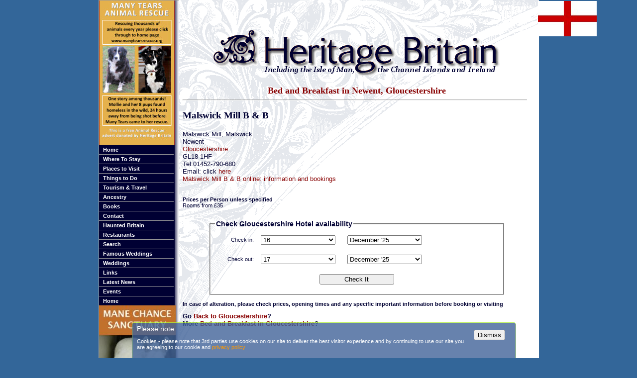

--- FILE ---
content_type: text/html; charset=ISO-8859-1
request_url: https://www.heritagebritain.com/places/17955.html?type=Bed+and+Breakfast
body_size: 25803
content:
<html lang='en'>
<head>
<title>Malswick Mill B & B, Newent. Hand Picked Bed and Breakfast in Gloucestershire, England</title>
<meta name="keywords" content="Malswick Mill B & B Newent Gloucestershire hand picked Bed and Breakfast , England ">
<meta name="description" content="Malswick Mill B & B, Newent, Gloucestershire , England. Carefully Selected Bed and Breakfast in Gloucestershire, England from Heritage Britain"><meta http-equiv="content-type" content="text/html; charset=utf-8">
<link rel="stylesheet" href="/style.css" type="text/css">
<link rel="shortcut icon" type="image/ico" href="/favicon.ico">
<script src="/heri.js" type="text/javascript">
</script>
<script async src="https://pagead2.googlesyndication.com/pagead/js/adsbygoogle.js?client=ca-pub-1447370824569277"
     crossorigin="anonymous"></script>


</head>
<body>
<div id='wrapper'>
<div id='nav'>
<div class='widgy'><a href='/track.php?https://www.manytearsrescue.org/dogslookingforhomes.php'><img src='/images/manytears.jpg' width='150' height='290' alt='Historic tour guide uk'></a></div>
<ul id='menulist'>
<li><a href='/index.html'>Home</a></li>
<li><a href="#" onclick="return toggle('ul_one', 1);">Where To Stay</a>
	<ul id="ul_one">
	<li><a href='/counties/hotels.html'>Hotels</a></li>
	<li><a href='/counties/bandb.html'>Bed &amp; Breakfast</a></li>
	<li><a href='/counties/self.html'>Cottages</a></li>
	<li><a href='/counties/conferences.html'>Conferences</a></li>
	<li><a href='/counties/pubs.html'>Inns</a></li>
	<li><a href='/counties/pubs.html'>Pubs</a></li>
	<li><a href='/counties/self.html'>Self Catering</a></li>
	</ul></li>
<li><a href="#" onclick="return toggle('ul_two', 1);">Places to Visit</a>
	<ul id="ul_two">
	<li><a href='/counties/abbeys.html'>Abbeys and Priories</a></li>
	<li><a href='/counties/animal-sanctuaries.html'>Animal Sanctuaries</a></li>
	<li><a href='/counties/crafts.html'>Arts &amp; Crafts</a></li>
	<li><a href='/counties/castles.html'>Castles</a></li>
	<li><a href='/counties/cathedrals.html'>Cathedrals</a></li>
	<li><a href='/counties/museums.html'>Galleries</a></li>
	<li><a href='/counties/gardens.html'>Gardens</a></li>
	<li><a href='/counties/places.html'>Historic Houses</a></li>
	<li><a href='/counties/museums.html'>Museums</a></li>
	<li><a href='/counties/parks.html'>National Parks</a></li>
	<li><a href='/counties/railways.html'>Railways</a></li>
	<li><a href='/counties/wildlife.html'>Wildlife</a></li>
	<li><a href='/heritagesites.html'>World Heritage Sites</a></li>
	</ul></li>
<li><a href="#" onclick="return toggle('ul_three', 1);">Things to Do</a>
	<ul id="ul_three">
	<li><a href='/counties/antiques.html'>Antiques &amp; Curios</a></li>
	<li><a href='/counties/places.html'>Attractions</a></li>
	<li><a href='/tours/tours.html'>Activities</a></li>
	<li><a href='/counties/crafts.html'>Arts &amp; Crafts</a></li>
	<li><a href='/counties/haunted.html'>Haunted Britain</a></li>
	<li><a href='/counties/healthspa.html'>Health Spas</a></li>
	<li><a href='/historic/historic.html'>Historic Britain</a></li>
	<li><a href='/counties/parks.html'>National Parks</a></li>
	<li><a href='/counties/pubs.html'>Pubs</a></li>
	<li><a href='/tours/tours.html'>Tours</a></li>
	</ul></li>
<li><a href="#" onclick="return toggle('ul_four', 1);">Tourism &amp; Travel</a>
	<ul id="ul_four">
	<li><a href='/counties/hotels.html'>Places to Stay</a></li>
	<li><a href='/tours/tours.html'>Cars</a></li>
	<li><a href='/countylist.php'>Counties</a></li>
	<li><a href='/touristinfo.html'>Tourist Information</a></li>
	<li><a href='/historic/historic.html'>Historic Britain</a></li>
	<li><a href='/tours/tours.html'>Vacations</a></li>
	</ul></li>
<li><a href='/ancestry/kings.html'>Ancestry</a></li>
<li><a href='/books.html'>Books</a></li>
<li><a href='mailto:simonwaite555@gmail.com?Subject=Website%20Enquiry'>Contact</a></li>
<li><a href='/counties/haunted.html'>Haunted Britain</a></li>
<li><a href='/counties/restaurant.html'>Restaurants</a></li>
<li><a href='/search.html'>Search</a></li>
<li><a href='/weddings.html'>Famous Weddings</a></li>
<li><a href='/counties/weddings.html'>Weddings</a></li>
<li><a href='/links.html'>Links</a></li>
<li><a href='/news.html'>Latest News</a></li>
<li><a href='/events.html'>Events</a></li>
<li><a href='/index.html'>Home</a></li>
</ul>
<a href='/track.php?http://www.manechancesanctuary.org/'><img src='/images/mane-chance1.jpg' width=154 height=332 alt='Main Chance Horse Sanctuary'></a>
<div class='centre'>
<script type="text/javascript"><!--
google_ad_client = "pub-4082669548552426";
google_ad_width = 120;
google_ad_height = 600;
google_ad_format = "120x600_as";
google_ad_channel ="";
google_color_border = "336699";
google_color_bg = "FFFFFF";
google_color_link = "99CC33";
google_color_url = "008000";
google_color_text = "000000";
//--></script>
<script type="text/javascript"
  src="//pagead2.googlesyndication.com/pagead/show_ads.js">
</script>
</div><!--centre-->
<div class='heri'><a href='/track.php?http://www.historic-ireland.com'>HISTORIC IRELAND<img src='/images/hibg.jpg' width='152' height='164' alt='Historic Ireland' />www.historic-ireland.com</a></div>
</div>
<div id='content'>

<div class='centre'>
<script type="text/javascript"><!--
google_ad_client = "pub-4082669548552426";
google_ad_width = 468;
google_ad_height = 60;
google_ad_format = "468x60_as";
google_ad_type = "text";
google_ad_channel ="";
google_color_border = "336699";
google_color_bg = "FFFFFF";
google_color_link = "99CC33";
google_color_text = "008000";
google_color_url = "000000";
//--></script>
<script type="text/javascript"
  src="//pagead2.googlesyndication.com/pagead/show_ads.js">
</script>
<img height='91' width='575' src='/images/home_banner2.gif' alt='Heritage Britain' title='Heritage Britain' />
</div><!--center--><br>
<h2>Bed and Breakfast in Newent, Gloucestershire</h2>
<hr class='blue' >
<div class="right pad" style='max-width:210px'>
</div><h3>Malswick Mill B & B</h3>
<p class='tight bigger'>Malswick Mill, Malswick<br>
Newent<br><a href='/county/Gloucestershire.html'>Gloucestershire</a><br>
GL18 1HF<br>
 Tel:01452-790-680<br>
Email: click <a href='mailto:www.malswickmill.co.uk?subject=Malswick Mill B & B%20Enquiry%20from%20Heritage%20Britain&cc=simonwaite555@gmail.com'>here</a><br>
<a href='http://www.booking.com/hotel/gb/malswick-mill-bed-and-breakfast.html?aid=342347' target='_blank'>Malswick Mill B & B online: information and bookings</a><br>
<br><p class="just"></p>
</p><p class='texttitle just'><b>Prices per Person unless specified</b><br>Rooms from &pound;35
<br><br><script type="text/javascript">
var booking = {
	env : {
		b_simple_weekdays: ['Mo','Tu','We','Th','Fr','Sa','Su'],
		b_simple_weekdays_for_js: ['Mon','Tue','Wed','Thu','Fri','Sat','Sun'],
		b_long_weekdays: ['Monday','Tuesday','Wednesday','Thursday','Friday','Saturday','Sunday']
	}
}
function addzero( value )
{
  while( value.length<2 ) value = String("0") + value;
  return value;
}
function checkDateOrder(frm, ci_day, ci_month_year, co_day, co_month_year) {
	if (document.getElementById) {
		var frm = document.getElementById(frm);
		var my = frm[ci_month_year].value.split("-");
	    var ci = new Date (my[0], my[1]-1, frm[ci_day].value, 12, 0, 0, 0);
	    my = frm[co_month_year].value.split("-");
	    var co = new Date (my[0], my[1]-1, frm[co_day].value, 12, 0, 0, 0);
	    if (ci >= co){
    	    co.setTime(ci.getTime() + 1000 * 60 * 60 * 24);
	        frm[co_day].value =  co.getDate();
    	    var com = co.getMonth()+1;
	        frm[co_month_year].value = co.getFullYear() + "-" + com;
    	}
	}
}
</script>
<form id="frm" name="frm" action='https://www.booking.com/searchresults.html' method='get'>
<input type="hidden" name="aid" value="342347" >
<input type="hidden" name="country" value="gb" >
<input type="hidden" name="si" value="ai,ci,re" >
<input type="hidden" name="ss_all" value="0" >
<input type="hidden" name="error_url" value="http://www.booking.com/?aid=342347;" >
<input type="hidden" name="si" value="ai,co,ci,re,di" >
<input type="hidden" name="label" value="" >
<input type="hidden" name="lang" value="en" >
<input type="hidden" name="ifl" value="1" >
<input type="hidden" name="checkout_monthday" value="" >
<input type="hidden" name="checkout_year_month" value="" >
<fieldset style='width:570px; margin:0 auto;'><legend>Check Gloucestershire Hotel availability</legend>
<input type='hidden' name='ss' value='Gloucestershire'><table align='center' width=570><tr><td align=right>
<p>Check in:</td><td><select id="b_checkin_day" name="checkin_monthday" onchange="checkDateOrder('frm', 'b_checkin_day', 'b_checkin_month', 'b_checkout_day', 'b_checkout_month') ; tickCheckBox('b_availcheck');">
<option value='1'>1</option>
<option value='2'>2</option>
<option value='3'>3</option>
<option value='4'>4</option>
<option value='5'>5</option>
<option value='6'>6</option>
<option value='7'>7</option>
<option value='8'>8</option>
<option value='9'>9</option>
<option value='10'>10</option>
<option value='11'>11</option>
<option value='12'>12</option>
<option value='13'>13</option>
<option value='14'>14</option>
<option value='15'>15</option>
<option value='16' selected="selected">16</option>
<option value='17'>17</option>
<option value='18'>18</option>
<option value='19'>19</option>
<option value='20'>20</option>
<option value='21'>21</option>
<option value='22'>22</option>
<option value='23'>23</option>
<option value='24'>24</option>
<option value='25'>25</option>
<option value='26'>26</option>
<option value='27'>27</option>
<option value='28'>28</option>
<option value='29'>29</option>
<option value='30'>30</option>
<option value='31'>31</option>
</select>
<select id="b_checkin_month" name="checkin_year_month" onchange="checkDateOrder('frm', 'b_checkin_day', 'b_checkin_month', 'b_checkout_day', 'b_checkout_month') ; tickCheckBox('b_availcheck');">

<script type="text/javascript">
var monthArray=new Array("January","February","March","April","May","June","July","August","September","October","November","December");
var today = new Date();
var month= today.getMonth();
var year = today.getFullYear()%100;
var fullYear=today.getFullYear();
year=new String(year);
year=addzero(year);
var countMonth=month;
for(var i=0;i<12;i++,countMonth++){
if(countMonth%12==0 && i>0){
	countMonth=0;
	year++;
	year=new String(year);
	year=addzero(year);
	fullYear++;
}
document.writeln("<option value=\""+fullYear+"-"+(countMonth+1)+"\">"+monthArray[countMonth]+" '"+year);
}
  </script>
  </select></td></tr><tr><td align=right>
<p>Check out:</td><td>
<select id="b_checkout_day" name="checkout_monthday" onchange="tickCheckBox('b_availcheck');">
<option value='1'>1</option>
<option value='2'>2</option>
<option value='3'>3</option>
<option value='4'>4</option>
<option value='5'>5</option>
<option value='6'>6</option>
<option value='7'>7</option>
<option value='8'>8</option>
<option value='9'>9</option>
<option value='10'>10</option>
<option value='11'>11</option>
<option value='12'>12</option>
<option value='13'>13</option>
<option value='14'>14</option>
<option value='15'>15</option>
<option value='16'>16</option>
<option value='17' selected="selected">17</option>
<option value='18'>18</option>
<option value='19'>19</option>
<option value='20'>20</option>
<option value='21'>21</option>
<option value='22'>22</option>
<option value='23'>23</option>
<option value='24'>24</option>
<option value='25'>25</option>
<option value='26'>26</option>
<option value='27'>27</option>
<option value='28'>28</option>
<option value='29'>29</option>
<option value='30'>30</option>
<option value='31'>31</option>
</select>
<select id="b_checkout_month" name="checkout_year_month" onchange="tickCheckBox('b_availcheck');">
<script type="text/javascript">
var monthArray=new Array("January","February","March","April","May","June","July","August","September","October","November","December");
var today = new Date();
var month= today.getMonth();
var year = today.getFullYear()%100;
var fullYear=today.getFullYear();
year=new String(year);
year=addzero(year);
var countMonth=month;
for(var i=0;i<12;i++,countMonth++){
if(countMonth%12==0 && i>0){
	countMonth=0;
	year++;
	year=new String(year);
	year=addzero(year);
	fullYear++;
}
document.writeln("<option value=\""+fullYear+"-"+(countMonth+1)+"\">"+monthArray[countMonth]+" '"+year);
}
</script>
</select></td></tr>
<tr><td colspan=2 align=center>
<input type="submit" value="Check It" id="dsubmit"></td></tr></table>
</fieldset>
</form>
<script type="text/javascript">
    var currentDate = new Date(); var currentYear = 1900 + currentDate.getYear();
    var dailyMS = 24*60*60*1000;
    var arrivalDate = new Date(currentDate.getTime());
    var departureDate = new Date(currentDate.getTime() + 1*dailyMS);
    var arrivalYear = 1900+arrivalDate.getYear();
    var arrivalMonth = 1+arrivalDate.getMonth(); var arrivalDay = arrivalDate.getDate();
    var departureYear = 1900+departureDate.getYear();
    var departureMonth = 1+departureDate.getMonth(); var departureDay = departureDate.getDate();
    var a=document.frm;
    if ((a.checkin_monthday.selectedIndex == 0) && (a.checkout_monthday.selectedIndex == 0)){
        a.checkin_monthday.options[arrivalDay-1].selected = true;
        a.checkout_monthday.options[departureDay-1].selected = true;
    }

        var frm = document.getElementById('frm');
                // create date object from checkin values
                // set date to 12:00 to avoid problems with one
                // date being wintertime and the other summertime
        var my = frm['b_checkin_month'].value.split("-");
           var ci = new Date (my[0], my[1]-1, frm['b_checkin_day'].value, 12, 0, 0, 0);

        // create date object from checkout values
         my = frm['b_checkout_month'].value.split("-");
         var co = new Date (my[0], my[1]-1, frm['b_checkout_day'].value, 12, 0, 0, 0);
        if (ci >= co){
            co.setTime(ci.getTime() + 1000 * 60 * 60 * 24);
                frm['b_checkout_day'].value =  co.getDate();
            var com = co.getMonth()+1;
                frm['b_checkout_month'].value = co.getFullYear() + "-" + com;
    }
</script>
<p><strong>In case of alteration, please check prices, opening times and any specific important information before booking or visiting</strong></p>

<h4>Go <a href='/county/Gloucestershire.html'>Back to Gloucestershire</a>?<br>
More <a href='/county-list/Bed+and+Breakfast/Gloucestershire.html'>Bed and Breakfast in Gloucestershire</a>?
</h4></div>
<div id='ad'>
<img  width="118" height="71" src='/images/England.jpg' alt='England' /><div class='centre'>
<script type="text/javascript"><!--
google_ad_client = "pub-4082669548552426";
google_ad_width = 120;
google_ad_height = 600;
google_ad_format = "120x600_as";
google_ad_channel ="";
google_color_border = "336699";
google_color_bg = "FFFFFF";
google_color_link = "99CC33";
google_color_url = "008000";
google_color_text = "000000";
//--></script>
<script type="text/javascript"
  src="//pagead2.googlesyndication.com/pagead/show_ads.js">
</script>
<!--<a href='http://www.powerscourt.ie' class='newpage'><img src='/images/powerscourt.jpg' width=120 height=138 alt='Powerscourt'></a>
<a href='/track.php?https://www.justgiving.com/rubyyoungjourney/' class='newpage'><img src='/images/rubyad.jpg' width=119 height=244 alt=''></a>-->

</div></div>
<div id='footer'>
<form class="entryform" action="/results.php" enctype="application/x-www-form-urlencoded" method="post" name='fo'>
<fieldset><legend>Search the Site</legend>
<label for="name">Name:</label>
<input id="name" name="name" type="text" />

<label for="etype"></label>
<select id="etype" name="etype"><option value=''>Choose a type</option>
<option value='z'>Historic Information</option>
<option value='k'>Abbeys and Priories</option>
<option value='z'>Airports</option>
<option value='aa'>Animal Sanctuaries</option>
<option value='a'>Antiques and Collectables</option>
<option value='f'>Apartments</option>
<option value='d'>Arts, Crafts and Fairs</option>
<option value='b'>Bed and Breakfast</option>
<option value='s'>Castles</option>
<option value='e'>Cathedrals</option>
<option value='q'>Churches</option>
<option value='y'>Conferences, Seminars and Corporate Events</option>
<option value='g'>Gardens</option>
<option value='i'>Haunted Places</option>
<option value='t'>Health Spas</option>
<option value='h'>Hotels</option>
<option value='m'>Museums and Art Galleries</option>
<option value='n'>National Parks</option>
<option value='l'>Nature Reserves</option>
<option value='v'>Places to Visit</option>
<option value='p'>Pubs and Inns</option>
<option value='r'>Railways</option>
<option value='o'>Restaurants</option>
<option value='c'>Self Catering</option>
<option value='u'>Theatres</option>
<option value='x'>Weddings and Honeymoons</option>
<option value='w'>Wildlife</option>
<option value='j'>World Heritage Sites</option>
</select>
<br class='clear'>
<label for="name">Town:</label>
<input id="town" name="town" type="text" />

<label for="county"></label>
<select id="county" name="county"><option value=''>All counties</option>
<option value='Bath'>Bath</option>
<option value='Bedfordshire'>Bedfordshire</option>
<option value='Berkshire'>Berkshire</option>
<option value='Birmingham'>Birmingham</option>
<option value='Bristol'>Bristol</option>
<option value='Buckinghamshire'>Buckinghamshire</option>
<option value='Cambridge'>Cambridge</option>
<option value='Cambridgeshire'>Cambridgeshire</option>
<option value='Cheshire'>Cheshire</option>
<option value='Cleveland'>Cleveland</option>
<option value='Cornwall'>Cornwall</option>
<option value='Cumbria'>Cumbria</option>
<option value='Derbyshire'>Derbyshire</option>
<option value='Devon'>Devon</option>
<option value='Dorset'>Dorset</option>
<option value='Durham County'>Durham County</option>
<option value='Essex'>Essex</option>
<option value='Gloucestershire'>Gloucestershire</option>
<option value='Hampshire'>Hampshire</option>
<option value='Herefordshire'>Herefordshire</option>
<option value='Hertfordshire'>Hertfordshire</option>
<option value='Isle of Wight'>Isle of Wight</option>
<option value='Kent'>Kent</option>
<option value='Lancashire'>Lancashire</option>
<option value='Leicestershire'>Leicestershire</option>
<option value='Lincolnshire'>Lincolnshire</option>
<option value='Liverpool'>Liverpool</option>
<option value='London'>London</option>
<option value='Manchester'>Manchester</option>
<option value='Merseyside'>Merseyside</option>
<option value='Norfolk'>Norfolk</option>
<option value='Northamptonshire'>Northamptonshire</option>
<option value='Northumberland'>Northumberland</option>
<option value='Nottinghamshire'>Nottinghamshire</option>
<option value='Oxford'>Oxford</option>
<option value='Oxfordshire'>Oxfordshire</option>
<option value='Rutland'>Rutland</option>
<option value='Shropshire'>Shropshire</option>
<option value='Somerset'>Somerset</option>
<option value='Staffordshire'>Staffordshire</option>
<option value='Suffolk'>Suffolk</option>
<option value='Surrey'>Surrey</option>
<option value='Sussex'>Sussex</option>
<option value='Tyne and Wear'>Tyne and Wear</option>
<option value='Warwickshire'>Warwickshire</option>
<option value='West Midlands'>West Midlands</option>
<option value='West Sussex'>West Sussex</option>
<option value='Wiltshire'>Wiltshire</option>
<option value='Worcestershire'>Worcestershire</option>
<option value='York'>York</option>
<option value='Yorkshire'>Yorkshire</option>
<option value='Aberdeenshire'>Aberdeenshire</option>
<option value='Angus'>Angus</option>
<option value='Argyll, Mull, Bute'>Argyll, Mull, Bute</option>
<option value='Ayrshire'>Ayrshire</option>
<option value='Dumfries and Galloway'>Dumfries and Galloway</option>
<option value='Dunbartonshire'>Dunbartonshire</option>
<option value='Dundee'>Dundee</option>
<option value='Edinburgh'>Edinburgh</option>
<option value='Falkirk'>Falkirk</option>
<option value='Fife'>Fife</option>
<option value='Glasgow'>Glasgow</option>
<option value='Highlands and Islands'>Highlands and Islands</option>
<option value='Isle of Arran'>Isle of Arran</option>
<option value='Kincardineshire'>Kincardineshire</option>
<option value='Lanarkshire'>Lanarkshire</option>
<option value='Lothian'>Lothian</option>
<option value='Moray'>Moray</option>
<option value='Orkney Islands'>Orkney Islands</option>
<option value='Perth and Kinross'>Perth and Kinross</option>
<option value='Renfrewshire'>Renfrewshire</option>
<option value='Scottish Borders'>Scottish Borders</option>
<option value='Shetland Islands'>Shetland Islands</option>
<option value='Stirlingshire'>Stirlingshire</option>
<option value='Anglesey (Isle of)'>Anglesey (Isle of)</option>
<option value='Bridgend'>Bridgend</option>
<option value='Caerphilly'>Caerphilly</option>
<option value='Cardiff'>Cardiff</option>
<option value='Carmarthenshire'>Carmarthenshire</option>
<option value='Ceredigion'>Ceredigion</option>
<option value='Conwy'>Conwy</option>
<option value='Denbighshire'>Denbighshire</option>
<option value='Flintshire'>Flintshire</option>
<option value='Gwent'>Gwent</option>
<option value='Gwynedd'>Gwynedd</option>
<option value='Merthyr Tydfil'>Merthyr Tydfil</option>
<option value='Monmouthshire'>Monmouthshire</option>
<option value='Neath Port Talbot'>Neath Port Talbot</option>
<option value='Newport'>Newport</option>
<option value='Pembrokeshire'>Pembrokeshire</option>
<option value='Powys'>Powys</option>
<option value='Rhondda'>Rhondda</option>
<option value='Swansea'>Swansea</option>
<option value='Torfaen'>Torfaen</option>
<option value='Vale of Glamorgan'>Vale of Glamorgan</option>
<option value='Wrexham'>Wrexham</option>
<option value='Antrim'>Antrim</option>
<option value='Belfast'>Belfast</option>
<option value='Down'>Down</option>
<option value='Fermanagh'>Fermanagh</option>
<option value='Londonderry'>Londonderry</option>
<option value='Tyrone'>Tyrone</option>
<option value='Cavan'>Cavan</option>
<option value='Clare'>Clare</option>
<option value='Cork'>Cork</option>
<option value='Donegal'>Donegal</option>
<option value='Dublin'>Dublin</option>
<option value='Galway'>Galway</option>
<option value='Kerry'>Kerry</option>
<option value='Kildare'>Kildare</option>
<option value='Kilkenny'>Kilkenny</option>
<option value='Leitrim'>Leitrim</option>
<option value='Limerick'>Limerick</option>
<option value='Mayo'>Mayo</option>
<option value='Meath'>Meath</option>
<option value='Sligo'>Sligo</option>
<option value='Tipperary'>Tipperary</option>
<option value='Waterford'>Waterford</option>
<option value='Westmeath'>Westmeath</option>
<option value='Wexford'>Wexford</option>
<option value='Wicklow'>Wicklow</option>
<option value='Channel Islands'>Channel Islands</option>
<option value='The Isle of Man'>The Isle of Man</option>
</select>
<br class='clear'>


<label for="search"></label>
<input class="button" name="search" type="submit" value='search' id="search" />

</fieldset>
</form>
<hr>
<p class="caption"><a href="/index.php">Home</a>
| <a href="/counties/hotels.html">Places to Stay</a>
| <a href="/counties/places.html">Places To Visit</a>
| <a href="/counties/museums.html">Museums &amp; Art Galleries</a>
| <a href="/counties/antiques.html">Antiques, Collectibles &amp; Curios</a><br>
<a href="/counties/crafts.html">Arts, Crafts &amp; Fairs</a>
| <a href="/ancestry/ancestry.html">Ancestry &amp; Family Trees</a>
| <a href="/historic/historic.html">Historic Britain 2009</a>
| <a href="/tours/tours.html">Vacations, Activities, Tours &amp; Cars</a>
| <a href="mailto:heritagebritain@outlook.com">Email</a>
| <a href="/links.htm">Links</a><br>
<br>
<p class='smallPrint tint'>When contacting a hotel, historic house, antique shop or anyone within this website, please mention<br><b>Heritage Britain</b>. Kindly use their email address (if available), or alternatively <a href="mailto:heritagebritain@outlook.com">send us</a> your name and address<br>
and we will be happy to contact them on your behalf.</p>
<p class='smallPrint copy'>&copy; heritagebritain.com 2008
<br><br><a href='http://www.whetstonedesign.co.uk' target='_blank'>&copy; Whetstone Design ltd MMVI</a></p>
<div id="cookie-warning">
<div class="cookie-trans"></div>
<a href='#' onclick='cookieSeen(); return false;' class='nobb'><button class='smbtn' onclick='cookieSeen();'>Dismiss</button></a>
<p class="notice_header">Please note:</p>
<p>Cookies - please note that 3rd parties use cookies on our site to deliver the best  visitor experience and by  continuing to use our site you are agreeing to our cookie and <a href='/privacy.php'>privacy policy</a></p>
</div>
<!-- Begin Web-Stat hit counter code -->
<script type="text/javascript">
<!--
var page_name = '';
var invisible = 'yes';
var framed = 'no';
function sE(){return true;}window.onError=sE;var base=document;
if(framed=='yes'){base=top.document;}var rn=Math.random();
var ui='heritagebritain';var al='Web-Stat hit counters';
var qry=ui+':2::'+escape(base.referrer)+'::'+screen.width
+'x'+screen.height+'::'+screen.colorDepth+'::'+escape(page_name)
+'::'+invisible+'::'+rn+'::'+escape(base.URL);
document.write('<a href="http://www.web-stat.com/stats/');
document.write(ui+'.htm"><img src="//server3.web-stat.com/count.pl?');
document.write(qry+'" border="0" alt="'+al+'"/><\/a>');
//-->
</script><noscript>
<a href="http://www.web-stat.com">
<img src="//server3.web-stat.com/count.pl?heritagebritain:2::NoJavaScript" alt="Web-Stat hit counter" border="0"/>
</a></noscript>
<!-- End Web-Stat hit counter code -->
<script async src="https://www.googletagmanager.com/gtag/js?id=UA-5802155-1"></script>
<script>
  window.dataLayer = window.dataLayer || [];
  function gtag(){dataLayer.push(arguments);}
  gtag('js', new Date());

  gtag('config', 'UA-5802155-1');
</script>
</div>
</div>
</body>
</html>

--- FILE ---
content_type: text/html; charset=utf-8
request_url: https://www.google.com/recaptcha/api2/aframe
body_size: 269
content:
<!DOCTYPE HTML><html><head><meta http-equiv="content-type" content="text/html; charset=UTF-8"></head><body><script nonce="WySzFnsvwynB4yWMwHB6qw">/** Anti-fraud and anti-abuse applications only. See google.com/recaptcha */ try{var clients={'sodar':'https://pagead2.googlesyndication.com/pagead/sodar?'};window.addEventListener("message",function(a){try{if(a.source===window.parent){var b=JSON.parse(a.data);var c=clients[b['id']];if(c){var d=document.createElement('img');d.src=c+b['params']+'&rc='+(localStorage.getItem("rc::a")?sessionStorage.getItem("rc::b"):"");window.document.body.appendChild(d);sessionStorage.setItem("rc::e",parseInt(sessionStorage.getItem("rc::e")||0)+1);localStorage.setItem("rc::h",'1765897605317');}}}catch(b){}});window.parent.postMessage("_grecaptcha_ready", "*");}catch(b){}</script></body></html>

--- FILE ---
content_type: text/css
request_url: https://www.heritagebritain.com/style.css
body_size: 7192
content:
body{color: #003;margin:0px;font:9pt Verdana, Arial, Helvetica, sans-serif;text-align:center;background-color:#369;}h2{font:bold 18px "Times Caps", Georgia, "Times New Roman", Times, serif;color:#800;text-align:center;margin:6px;}h3{font:bold 14pt "Times Caps", Georgia, "Times New Roman", Times, serif;text-align:left;}h4{margin:0px;font-size:10pt;}li{font-size:xx-small;line-height:150%;}hr{color: #336699;height:1px;}a{color:#800;font-family: Verdana, Arial, Helvetica, sans-serif;text-decoration: none;}a:hover{color: #800;text-decoration: underline;/*font-weight:bold;*/}a:visited{text-decoration: none;}p{font:11px  Verdana, Arial, Helvetica, sans-serif;}h3 a{color:#e5dd01;}.bigger{font-size: 10pt;}.intro{font-size: 11px;line-height: 17px;font-weight: bold;margin:2px;}.caption{font:bold 9px Verdana, Arial, Helvetica, sans-serif;text-align:center;}.right{float:right;font: italic 10px Verdana, Arial, Helvetica, sans-serif;text-align:right;}.right img{border:0;}.left{float:left;}.leftt{text-align:left;}.centre{text-align:center;margin:auto;}.just{text-align: justify;}.clear{clear:both;}.toppad{padding-top:14px;}.tight{margin-top:0px;}.leftdiv{width:270px;float:left;}.rightdiv{width:280px;float:right;padding-right:10px;}.blue{color:#003;height:1pt;margin-right:8px;}.photo{font: italic 10px Verdana, Arial, Helvetica, sans-serif;text-align:center;line-height: 13px;margin:4px 0;padding:4px 0;border:1px solid #003;}.section{font: bold 9px Verdana, Arial, Helvetica, sans-serif;line-height: 12px;}.smallPrint{font: 9px Verdana, Arial, Helvetica, sans-serif;text-align:center;}.countries{font:bold 9px Verdana, Arial, Helvetica, sans-serif;color: #fff;background-color: #369;line-height: 13px;padding-left:4px;margin-right:0px;}.sectionHilite{font: bold 9px Verdana, Arial, Helvetica, sans-serif;background-color: #003;color: #fff;line-height: 13px;margin-top:0;}.contentTitle{font: 20px Georgia, "Times New Roman", Times, serif;margin-bottom: 0px;}.counties{font-family: Verdana, Arial, Helvetica, sans-serif;background-color: #369;color: #fff;line-height: 13px;}.contentList{font: 9px Verdana, Arial, Helvetica, sans-serif;line-height: 13px;}.pad{margin:14px 0px 6px 6px;padding:0px 0px 0px 8px;}.copy a{font-size:7pt;color:#ccc;}.shade{background-color: #003;color:#fff;clear:both;padding-left:8px;margin:20px 0px 0px 0px;font: bold 12px Verdana, Arial, Helvetica, sans-serif;}.topimage{border:0px;padding:0px 1px 2px 0px;margin:1px;}.tint{background-color: #fec894;color:#000;padding:4px;width:80%;margin-left:10%;}.topmargin{margin-top: 4px;}#wrapper{position:relative;margin:0px auto;padding:0px;width:885px;background: #fff url(images/background.gif) no-repeat 150px 0px;text-align:left;}#content{padding:1px 14px 1px 8px ;margin-left:0px;float:left;width:700px;text-align:justify;}#footer{clear:both;}#ad{width:0;}#ad img{padding:2px 0px 10px;}#nav .heri a{font:normal 13px "Times New Roman", Times, serif;color:#fff;background-color:#7f0c2b;text-align:center;margin:0px 9px 0px 1px;padding:0px 2px;display:block;}#nav .heri{background-color:#7f0c2b;text-align:center;margin:0;padding:0;width:152px;border-top: 1px solid #999;}#nav .heri img{margin-left:-3px;}/******************************************************//* Menu Stylesheet *//******************************************************/#nav{background :#003 url(/images/dropshadow.gif) repeat-y right;border-top: 1px solid #999;border-left: 1px solid #999;width:160px;float:left;padding:0px;margin:0px;}#nav p{background-color :#003;color: #fff;font: bold 9pt Verdana, Arial, Helvetica, sans-serif;margin:2px 8px;}#nav img{border:0;}#menulist {width: 150px;margin: 0;padding: 0;list-style: none;}#menulist li {border-top:1px solid #999;background-color: #003;}#menulist li a {display: block;width: 142px;color: #fff;padding:3px 0px 3px 8px;text-decoration: none;font: bold 8pt Verdana, Arial, Helvetica, sans-serif;}#menulist li a:hover {font: bold 8pt Verdana, Arial, Helvetica, sans-serif;color: #003;background-color:#fff;text-decoration: none;}#menulist li a:visited {font-weight:bold;font-size: 8pt;}#menulist li ul{display:none;margin:0;padding:0;list-style:none;}#menulist li ul li{border-top:1px solid #999;background-color: #369;}#menulist li ul li a {display: block;color: #fff;padding:3px 0px 3px 8px;text-decoration: none;width: 142px;font: bold 8pt Verdana, Arial, Helvetica, sans-serif;}#menulist li ul li a:hover {font: bold 8pt Verdana, Arial, Helvetica, sans-serif;color: #000;background-color:#fff;text-decoration: none;}#nav .widgy a{font:normal 13px "Times New Roman", Times, serif;color:#fff;background-color:#a62e22;text-align:center;margin:0px 9px 0px 1px;padding:0px 2px;display:block;}#nav .widgy{background-color:#a62e22;text-align:center;margin:0;padding:0;width:152px;}#nav .widgy img{margin-left:-2px;}/******************************************************//* Forms Stylesheet *//******************************************************/legend{font-size:1.2em;font-weight:600;color:#003;}label{width: 9em;float: left;text-align: right;margin: 10px;clear: both;}form.entryform {margin: 3px 7px 0;padding: 0;width:100%;}form.entryform fieldset {margin: auto;font: 10pt Verdana, Tahoma, Arial, sans-serif;background-color:#369;color:#fff;padding:6px;width:550px;}select, input, textarea{margin:8px 10px; width:150px}form.entryform input.button, .forms {margin:8px 10px;font-weight: bold;padding: 0;cursor: pointer;background-color:#003;color:#fff;}#banner{position: relative;right:0px;width:120px;height:170px;background:#fdffb9 url(/images/hibg.jpg);margin:2px auto;text-align:center;}#banner p, #banner a{font:bold 13px Arial,Helvetica,sans-serif;padding:108px 0px 0px 0px;margin:0px;text-align:center;color:#fff;background-color:transparent;}#banner h1{font:bold 12px Arial,Helvetica,sans-serif;padding:0;margin:0px;text-align:center;color:#a62e22;}/***********************************************/div#cookie-warning {	bottom: 0;	left: 50%;	margin: 0 0 0 -375px;	padding: 5px 10px 5px 10px;	position: fixed;	text-align: left;	width: 750px;	z-index: 10000;	color: #fff;	display:none;}div#cookie-warning .cookie-trans {	background:#416399;	border: 1px solid #b2f238;	border-bottom: 0;	-webkit-border-top-left-radius: 5px;	-webkit-border-top-right-radius: 5px;	-moz-border-radius-topleft: 5px;	-moz-border-radius-topright: 5px;	-ms-border-radius-topleft: 5px;	-ms-border-radius-topright: 5px;	-o-border-radius-topleft: 5px;	-o-border-radius-topright: 5px;	border-top-left-radius: 5px;	border-top-right-radius: 5px;	height: 100%;	filter: alpha(opacity = 90);	opacity: 0.8;	position: absolute;	top: 0;	left: 0;	width: 100%;	z-index: -1;}div#cookie-warning p.notice_header {	font: 100 14px Verdana,sans-serif;	padding: 0px;	margin: 0px;	color: #fff;	clear:none;	text-align:left;}div#cookie-warning p{	text-align:left;}div#cookie-warning a {	color: #f90;}#cookie-warning button {	float: right;	margin: 10px;}

--- FILE ---
content_type: application/javascript
request_url: https://www.heritagebritain.com/heri.js
body_size: 2003
content:
function doReload() {
  if (!document.getElementsByTagName) return false;
  var links = document.getElementsByTagName("a");
  for (var i=0; i < links.length; i++) {
    if (links[i].className.match("refresh")) {
      links[i].onclick = function() {
		window.location.reload( true );
       return false;
      }
    }
  }
}
function doPopups() {
  if (!document.getElementsByTagName) return false;
  var links = document.getElementsByTagName("a");
  for (var i=0; i < links.length; i++) {
    if (links[i].className.match("newpage")) {
      links[i].onclick = function() {
        window.open(this.href);
        return false;
      }
    }
  }
}

var majors = new Array('ul_one', 'ul_two', 'ul_three', 'ul_four');
function toggle(a, b) {
	if (!document.getElementById) return true;
	if (b==1) for (var i=majors.length-1; i>=0; i--) if (majors[i] != a) document.getElementById(majors[i]).style.display='none';
	a=document.getElementById(a);
	a.style.display=(a.style.display=='block')?'none':'block';
	return false;
}

function Show_Stuff(Click_Menu){
	if (!document.getElementById) return true;
	a=document.getElementById(Click_Menu);
	a.style.display=(a.style.display=='block')?'none':'block';
	return false;
}
function getCookie(c_name){
	var i,x,y,ARRcookies=document.cookie.split(";");
	for (i=0;i<ARRcookies.length;i++){
		x=ARRcookies[i].substr(0,ARRcookies[i].indexOf("="));
		y=ARRcookies[i].substr(ARRcookies[i].indexOf("=")+1);
		x=x.replace(/^\s+|\s+$/g,"");
		if (x==c_name){
			return unescape(y);
		}
	}
}
function cookieSeen(){
	var exdate=new Date();
	exdate.setDate(exdate.getDate() + 1);
	var c_value="cookieseen; expires=" + exdate.toUTCString();
	document.cookie="scripty=" + c_value;
	cookiediv = document.getElementById('cookie-warning');
	cookiediv.style.display='none';
	return false;
}
function checkCookie(){
	var username=getCookie("scripty");
	if(username==undefined){
		cookiediv = document.getElementById('cookie-warning');
		cookiediv.style.display='block';
	}
}
window.onload=function(){
	doReload();
	doPopups();
	checkCookie();
	if(document.getElementById('map_canvas')){loadScript();}
}
